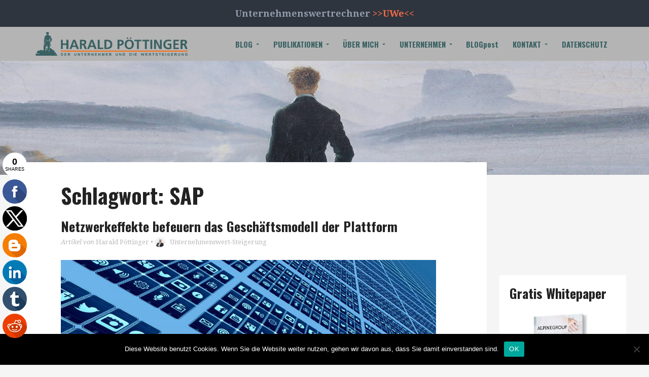

--- FILE ---
content_type: text/html; charset=UTF-8
request_url: https://haraldpoettinger.com/tag/sap/
body_size: 14915
content:
<!DOCTYPE html>
<html lang="de">
<head>

	<!-- B L O G G O (3) -->

	<!-- Basics -->

	<meta charset="utf-8" />
	<meta name="viewport" content="width=device-width, initial-scale=1">
	<link rel="profile" href="http://gmpg.org/xfn/11">
	
	<!-- Schriften -->

	<link href='https://fonts.googleapis.com/css?family=Droid+Serif:400,400italic,700,700italic|Oswald:700,400' rel='stylesheet' type='text/css'>
	
	<!-- Das Herz -->

	<meta name='robots' content='index, follow, max-image-preview:large, max-snippet:-1, max-video-preview:-1' />

	<!-- This site is optimized with the Yoast SEO plugin v20.8 - https://yoast.com/wordpress/plugins/seo/ -->
	<title>SAP Archive - haraldpoettinger.com</title>
	<link rel="canonical" href="https://haraldpoettinger.com/tag/sap/" />
	<meta property="og:locale" content="de_DE" />
	<meta property="og:type" content="article" />
	<meta property="og:title" content="SAP Archive - haraldpoettinger.com" />
	<meta property="og:url" content="https://haraldpoettinger.com/tag/sap/" />
	<meta property="og:site_name" content="haraldpoettinger.com" />
	<meta name="twitter:card" content="summary_large_image" />
	<script type="application/ld+json" class="yoast-schema-graph">{"@context":"https://schema.org","@graph":[{"@type":"CollectionPage","@id":"https://haraldpoettinger.com/tag/sap/","url":"https://haraldpoettinger.com/tag/sap/","name":"SAP Archive - haraldpoettinger.com","isPartOf":{"@id":"https://haraldpoettinger.com/#website"},"primaryImageOfPage":{"@id":"https://haraldpoettinger.com/tag/sap/#primaryimage"},"image":{"@id":"https://haraldpoettinger.com/tag/sap/#primaryimage"},"thumbnailUrl":"https://haraldpoettinger.com/wp-content/uploads/2018/06/mobile-phone-426559_1920.jpg","breadcrumb":{"@id":"https://haraldpoettinger.com/tag/sap/#breadcrumb"},"inLanguage":"de"},{"@type":"ImageObject","inLanguage":"de","@id":"https://haraldpoettinger.com/tag/sap/#primaryimage","url":"https://haraldpoettinger.com/wp-content/uploads/2018/06/mobile-phone-426559_1920.jpg","contentUrl":"https://haraldpoettinger.com/wp-content/uploads/2018/06/mobile-phone-426559_1920.jpg","width":1920,"height":1357},{"@type":"BreadcrumbList","@id":"https://haraldpoettinger.com/tag/sap/#breadcrumb","itemListElement":[{"@type":"ListItem","position":1,"name":"Startseite","item":"https://haraldpoettinger.com/"},{"@type":"ListItem","position":2,"name":"SAP"}]},{"@type":"WebSite","@id":"https://haraldpoettinger.com/#website","url":"https://haraldpoettinger.com/","name":"haraldpoettinger.com","description":"Blog von Dr. Harald Pöttinger","potentialAction":[{"@type":"SearchAction","target":{"@type":"EntryPoint","urlTemplate":"https://haraldpoettinger.com/?s={search_term_string}"},"query-input":"required name=search_term_string"}],"inLanguage":"de"}]}</script>
	<!-- / Yoast SEO plugin. -->


<link rel='dns-prefetch' href='//platform-api.sharethis.com' />
<link rel="alternate" type="application/rss+xml" title="haraldpoettinger.com &raquo; SAP Schlagwort-Feed" href="https://haraldpoettinger.com/tag/sap/feed/" />
<style id='wp-img-auto-sizes-contain-inline-css' type='text/css'>
img:is([sizes=auto i],[sizes^="auto," i]){contain-intrinsic-size:3000px 1500px}
/*# sourceURL=wp-img-auto-sizes-contain-inline-css */
</style>
<style id='wp-emoji-styles-inline-css' type='text/css'>

	img.wp-smiley, img.emoji {
		display: inline !important;
		border: none !important;
		box-shadow: none !important;
		height: 1em !important;
		width: 1em !important;
		margin: 0 0.07em !important;
		vertical-align: -0.1em !important;
		background: none !important;
		padding: 0 !important;
	}
/*# sourceURL=wp-emoji-styles-inline-css */
</style>
<link rel='stylesheet' id='wp-block-library-css' href='https://haraldpoettinger.com/wp-includes/css/dist/block-library/style.min.css?ver=6.9' type='text/css' media='all' />
<style id='wp-block-library-inline-css' type='text/css'>
.has-text-align-justify{text-align:justify;}

/*# sourceURL=wp-block-library-inline-css */
</style><style id='global-styles-inline-css' type='text/css'>
:root{--wp--preset--aspect-ratio--square: 1;--wp--preset--aspect-ratio--4-3: 4/3;--wp--preset--aspect-ratio--3-4: 3/4;--wp--preset--aspect-ratio--3-2: 3/2;--wp--preset--aspect-ratio--2-3: 2/3;--wp--preset--aspect-ratio--16-9: 16/9;--wp--preset--aspect-ratio--9-16: 9/16;--wp--preset--color--black: #000000;--wp--preset--color--cyan-bluish-gray: #abb8c3;--wp--preset--color--white: #ffffff;--wp--preset--color--pale-pink: #f78da7;--wp--preset--color--vivid-red: #cf2e2e;--wp--preset--color--luminous-vivid-orange: #ff6900;--wp--preset--color--luminous-vivid-amber: #fcb900;--wp--preset--color--light-green-cyan: #7bdcb5;--wp--preset--color--vivid-green-cyan: #00d084;--wp--preset--color--pale-cyan-blue: #8ed1fc;--wp--preset--color--vivid-cyan-blue: #0693e3;--wp--preset--color--vivid-purple: #9b51e0;--wp--preset--gradient--vivid-cyan-blue-to-vivid-purple: linear-gradient(135deg,rgb(6,147,227) 0%,rgb(155,81,224) 100%);--wp--preset--gradient--light-green-cyan-to-vivid-green-cyan: linear-gradient(135deg,rgb(122,220,180) 0%,rgb(0,208,130) 100%);--wp--preset--gradient--luminous-vivid-amber-to-luminous-vivid-orange: linear-gradient(135deg,rgb(252,185,0) 0%,rgb(255,105,0) 100%);--wp--preset--gradient--luminous-vivid-orange-to-vivid-red: linear-gradient(135deg,rgb(255,105,0) 0%,rgb(207,46,46) 100%);--wp--preset--gradient--very-light-gray-to-cyan-bluish-gray: linear-gradient(135deg,rgb(238,238,238) 0%,rgb(169,184,195) 100%);--wp--preset--gradient--cool-to-warm-spectrum: linear-gradient(135deg,rgb(74,234,220) 0%,rgb(151,120,209) 20%,rgb(207,42,186) 40%,rgb(238,44,130) 60%,rgb(251,105,98) 80%,rgb(254,248,76) 100%);--wp--preset--gradient--blush-light-purple: linear-gradient(135deg,rgb(255,206,236) 0%,rgb(152,150,240) 100%);--wp--preset--gradient--blush-bordeaux: linear-gradient(135deg,rgb(254,205,165) 0%,rgb(254,45,45) 50%,rgb(107,0,62) 100%);--wp--preset--gradient--luminous-dusk: linear-gradient(135deg,rgb(255,203,112) 0%,rgb(199,81,192) 50%,rgb(65,88,208) 100%);--wp--preset--gradient--pale-ocean: linear-gradient(135deg,rgb(255,245,203) 0%,rgb(182,227,212) 50%,rgb(51,167,181) 100%);--wp--preset--gradient--electric-grass: linear-gradient(135deg,rgb(202,248,128) 0%,rgb(113,206,126) 100%);--wp--preset--gradient--midnight: linear-gradient(135deg,rgb(2,3,129) 0%,rgb(40,116,252) 100%);--wp--preset--font-size--small: 13px;--wp--preset--font-size--medium: 20px;--wp--preset--font-size--large: 36px;--wp--preset--font-size--x-large: 42px;--wp--preset--spacing--20: 0.44rem;--wp--preset--spacing--30: 0.67rem;--wp--preset--spacing--40: 1rem;--wp--preset--spacing--50: 1.5rem;--wp--preset--spacing--60: 2.25rem;--wp--preset--spacing--70: 3.38rem;--wp--preset--spacing--80: 5.06rem;--wp--preset--shadow--natural: 6px 6px 9px rgba(0, 0, 0, 0.2);--wp--preset--shadow--deep: 12px 12px 50px rgba(0, 0, 0, 0.4);--wp--preset--shadow--sharp: 6px 6px 0px rgba(0, 0, 0, 0.2);--wp--preset--shadow--outlined: 6px 6px 0px -3px rgb(255, 255, 255), 6px 6px rgb(0, 0, 0);--wp--preset--shadow--crisp: 6px 6px 0px rgb(0, 0, 0);}:where(.is-layout-flex){gap: 0.5em;}:where(.is-layout-grid){gap: 0.5em;}body .is-layout-flex{display: flex;}.is-layout-flex{flex-wrap: wrap;align-items: center;}.is-layout-flex > :is(*, div){margin: 0;}body .is-layout-grid{display: grid;}.is-layout-grid > :is(*, div){margin: 0;}:where(.wp-block-columns.is-layout-flex){gap: 2em;}:where(.wp-block-columns.is-layout-grid){gap: 2em;}:where(.wp-block-post-template.is-layout-flex){gap: 1.25em;}:where(.wp-block-post-template.is-layout-grid){gap: 1.25em;}.has-black-color{color: var(--wp--preset--color--black) !important;}.has-cyan-bluish-gray-color{color: var(--wp--preset--color--cyan-bluish-gray) !important;}.has-white-color{color: var(--wp--preset--color--white) !important;}.has-pale-pink-color{color: var(--wp--preset--color--pale-pink) !important;}.has-vivid-red-color{color: var(--wp--preset--color--vivid-red) !important;}.has-luminous-vivid-orange-color{color: var(--wp--preset--color--luminous-vivid-orange) !important;}.has-luminous-vivid-amber-color{color: var(--wp--preset--color--luminous-vivid-amber) !important;}.has-light-green-cyan-color{color: var(--wp--preset--color--light-green-cyan) !important;}.has-vivid-green-cyan-color{color: var(--wp--preset--color--vivid-green-cyan) !important;}.has-pale-cyan-blue-color{color: var(--wp--preset--color--pale-cyan-blue) !important;}.has-vivid-cyan-blue-color{color: var(--wp--preset--color--vivid-cyan-blue) !important;}.has-vivid-purple-color{color: var(--wp--preset--color--vivid-purple) !important;}.has-black-background-color{background-color: var(--wp--preset--color--black) !important;}.has-cyan-bluish-gray-background-color{background-color: var(--wp--preset--color--cyan-bluish-gray) !important;}.has-white-background-color{background-color: var(--wp--preset--color--white) !important;}.has-pale-pink-background-color{background-color: var(--wp--preset--color--pale-pink) !important;}.has-vivid-red-background-color{background-color: var(--wp--preset--color--vivid-red) !important;}.has-luminous-vivid-orange-background-color{background-color: var(--wp--preset--color--luminous-vivid-orange) !important;}.has-luminous-vivid-amber-background-color{background-color: var(--wp--preset--color--luminous-vivid-amber) !important;}.has-light-green-cyan-background-color{background-color: var(--wp--preset--color--light-green-cyan) !important;}.has-vivid-green-cyan-background-color{background-color: var(--wp--preset--color--vivid-green-cyan) !important;}.has-pale-cyan-blue-background-color{background-color: var(--wp--preset--color--pale-cyan-blue) !important;}.has-vivid-cyan-blue-background-color{background-color: var(--wp--preset--color--vivid-cyan-blue) !important;}.has-vivid-purple-background-color{background-color: var(--wp--preset--color--vivid-purple) !important;}.has-black-border-color{border-color: var(--wp--preset--color--black) !important;}.has-cyan-bluish-gray-border-color{border-color: var(--wp--preset--color--cyan-bluish-gray) !important;}.has-white-border-color{border-color: var(--wp--preset--color--white) !important;}.has-pale-pink-border-color{border-color: var(--wp--preset--color--pale-pink) !important;}.has-vivid-red-border-color{border-color: var(--wp--preset--color--vivid-red) !important;}.has-luminous-vivid-orange-border-color{border-color: var(--wp--preset--color--luminous-vivid-orange) !important;}.has-luminous-vivid-amber-border-color{border-color: var(--wp--preset--color--luminous-vivid-amber) !important;}.has-light-green-cyan-border-color{border-color: var(--wp--preset--color--light-green-cyan) !important;}.has-vivid-green-cyan-border-color{border-color: var(--wp--preset--color--vivid-green-cyan) !important;}.has-pale-cyan-blue-border-color{border-color: var(--wp--preset--color--pale-cyan-blue) !important;}.has-vivid-cyan-blue-border-color{border-color: var(--wp--preset--color--vivid-cyan-blue) !important;}.has-vivid-purple-border-color{border-color: var(--wp--preset--color--vivid-purple) !important;}.has-vivid-cyan-blue-to-vivid-purple-gradient-background{background: var(--wp--preset--gradient--vivid-cyan-blue-to-vivid-purple) !important;}.has-light-green-cyan-to-vivid-green-cyan-gradient-background{background: var(--wp--preset--gradient--light-green-cyan-to-vivid-green-cyan) !important;}.has-luminous-vivid-amber-to-luminous-vivid-orange-gradient-background{background: var(--wp--preset--gradient--luminous-vivid-amber-to-luminous-vivid-orange) !important;}.has-luminous-vivid-orange-to-vivid-red-gradient-background{background: var(--wp--preset--gradient--luminous-vivid-orange-to-vivid-red) !important;}.has-very-light-gray-to-cyan-bluish-gray-gradient-background{background: var(--wp--preset--gradient--very-light-gray-to-cyan-bluish-gray) !important;}.has-cool-to-warm-spectrum-gradient-background{background: var(--wp--preset--gradient--cool-to-warm-spectrum) !important;}.has-blush-light-purple-gradient-background{background: var(--wp--preset--gradient--blush-light-purple) !important;}.has-blush-bordeaux-gradient-background{background: var(--wp--preset--gradient--blush-bordeaux) !important;}.has-luminous-dusk-gradient-background{background: var(--wp--preset--gradient--luminous-dusk) !important;}.has-pale-ocean-gradient-background{background: var(--wp--preset--gradient--pale-ocean) !important;}.has-electric-grass-gradient-background{background: var(--wp--preset--gradient--electric-grass) !important;}.has-midnight-gradient-background{background: var(--wp--preset--gradient--midnight) !important;}.has-small-font-size{font-size: var(--wp--preset--font-size--small) !important;}.has-medium-font-size{font-size: var(--wp--preset--font-size--medium) !important;}.has-large-font-size{font-size: var(--wp--preset--font-size--large) !important;}.has-x-large-font-size{font-size: var(--wp--preset--font-size--x-large) !important;}
/*# sourceURL=global-styles-inline-css */
</style>

<style id='classic-theme-styles-inline-css' type='text/css'>
/*! This file is auto-generated */
.wp-block-button__link{color:#fff;background-color:#32373c;border-radius:9999px;box-shadow:none;text-decoration:none;padding:calc(.667em + 2px) calc(1.333em + 2px);font-size:1.125em}.wp-block-file__button{background:#32373c;color:#fff;text-decoration:none}
/*# sourceURL=/wp-includes/css/classic-themes.min.css */
</style>
<link rel='stylesheet' id='contact-form-7-css' href='https://haraldpoettinger.com/wp-content/plugins/contact-form-7/includes/css/styles.css?ver=5.7.6' type='text/css' media='all' />
<link rel='stylesheet' id='cookie-notice-front-css' href='https://haraldpoettinger.com/wp-content/plugins/cookie-notice/css/front.min.css?ver=2.5.6' type='text/css' media='all' />
<link rel='stylesheet' id='rbuilder-styling-css' href='https://haraldpoettinger.com/wp-content/plugins/resume-builder/dist/main.css?ver=3.2' type='text/css' media='all' />
<link rel='stylesheet' id='chld_thm_cfg_parent-css' href='https://haraldpoettinger.com/wp-content/themes/bloggo-3/style.css?ver=6.9' type='text/css' media='all' />
<link rel='stylesheet' id='bloggo-style-css' href='https://haraldpoettinger.com/wp-content/themes/bloggo-3-child/style.css?ver=3.0.5.1479212442' type='text/css' media='all' />
<link rel='stylesheet' id='jetpack_css-css' href='https://haraldpoettinger.com/wp-content/plugins/jetpack/css/jetpack.css?ver=12.1.2' type='text/css' media='all' />
<script type="text/javascript" id="cookie-notice-front-js-before">
/* <![CDATA[ */
var cnArgs = {"ajaxUrl":"https:\/\/haraldpoettinger.com\/wp-admin\/admin-ajax.php","nonce":"3f1937c3be","hideEffect":"fade","position":"bottom","onScroll":false,"onScrollOffset":100,"onClick":false,"cookieName":"cookie_notice_accepted","cookieTime":2592000,"cookieTimeRejected":2592000,"globalCookie":false,"redirection":false,"cache":false,"revokeCookies":false,"revokeCookiesOpt":"automatic"};

//# sourceURL=cookie-notice-front-js-before
/* ]]> */
</script>
<script type="text/javascript" src="https://haraldpoettinger.com/wp-content/plugins/cookie-notice/js/front.min.js?ver=2.5.6" id="cookie-notice-front-js"></script>
<script type="text/javascript" src="https://haraldpoettinger.com/wp-includes/js/jquery/jquery.min.js?ver=3.7.1" id="jquery-core-js"></script>
<script type="text/javascript" src="https://haraldpoettinger.com/wp-includes/js/jquery/jquery-migrate.min.js?ver=3.4.1" id="jquery-migrate-js"></script>
<script type="text/javascript" src="//platform-api.sharethis.com/js/sharethis.js#source=googleanalytics-wordpress#product=ga&amp;property=5adee41ef6d9bd001192a848" id="googleanalytics-platform-sharethis-js"></script>
<link rel="https://api.w.org/" href="https://haraldpoettinger.com/wp-json/" /><link rel="alternate" title="JSON" type="application/json" href="https://haraldpoettinger.com/wp-json/wp/v2/tags/571" /><link rel="EditURI" type="application/rsd+xml" title="RSD" href="https://haraldpoettinger.com/xmlrpc.php?rsd" />
<meta name="generator" content="WordPress 6.9" />
<script async src="//static.zotabox.com/3/8/38d44665c4e9a64818632ca05162b342/widgets.js"></script>
<!--BEGIN: TRACKING CODE MANAGER (v2.5.0) BY INTELLYWP.COM IN HEAD//-->
<!-- Facebook Pixel Code -->
<script>
  !function(f,b,e,v,n,t,s)
  {if(f.fbq)return;n=f.fbq=function(){n.callMethod?
  n.callMethod.apply(n,arguments):n.queue.push(arguments)};
  if(!f._fbq)f._fbq=n;n.push=n;n.loaded=!0;n.version='2.0';
  n.queue=[];t=b.createElement(e);t.async=!0;
  t.src=v;s=b.getElementsByTagName(e)[0];
  s.parentNode.insertBefore(t,s)}(window, document,'script',
  'https://connect.facebook.net/en_US/fbevents.js');
  fbq('init', '187934008494698');
  fbq('track', 'PageView');
</script>
<noscript><img height="1" width="1" src="https://www.facebook.com/tr?id= 187934008494698&ev=PageView&noscript=1" /></noscript>
<!-- End Facebook Pixel Code -->
<!--END: https://wordpress.org/plugins/tracking-code-manager IN HEAD//--><script type="text/javascript">
(function(url){
	if(/(?:Chrome\/26\.0\.1410\.63 Safari\/537\.31|WordfenceTestMonBot)/.test(navigator.userAgent)){ return; }
	var addEvent = function(evt, handler) {
		if (window.addEventListener) {
			document.addEventListener(evt, handler, false);
		} else if (window.attachEvent) {
			document.attachEvent('on' + evt, handler);
		}
	};
	var removeEvent = function(evt, handler) {
		if (window.removeEventListener) {
			document.removeEventListener(evt, handler, false);
		} else if (window.detachEvent) {
			document.detachEvent('on' + evt, handler);
		}
	};
	var evts = 'contextmenu dblclick drag dragend dragenter dragleave dragover dragstart drop keydown keypress keyup mousedown mousemove mouseout mouseover mouseup mousewheel scroll'.split(' ');
	var logHuman = function() {
		if (window.wfLogHumanRan) { return; }
		window.wfLogHumanRan = true;
		var wfscr = document.createElement('script');
		wfscr.type = 'text/javascript';
		wfscr.async = true;
		wfscr.src = url + '&r=' + Math.random();
		(document.getElementsByTagName('head')[0]||document.getElementsByTagName('body')[0]).appendChild(wfscr);
		for (var i = 0; i < evts.length; i++) {
			removeEvent(evts[i], logHuman);
		}
	};
	for (var i = 0; i < evts.length; i++) {
		addEvent(evts[i], logHuman);
	}
})('//haraldpoettinger.com/?wordfence_lh=1&hid=F16E57DF8FB20F69C05C7BCE27E946F0');
</script><style type="text/css">.recentcomments a{display:inline !important;padding:0 !important;margin:0 !important;}</style><script>
(function() {
	(function (i, s, o, g, r, a, m) {
		i['GoogleAnalyticsObject'] = r;
		i[r] = i[r] || function () {
				(i[r].q = i[r].q || []).push(arguments)
			}, i[r].l = 1 * new Date();
		a = s.createElement(o),
			m = s.getElementsByTagName(o)[0];
		a.async = 1;
		a.src = g;
		m.parentNode.insertBefore(a, m)
	})(window, document, 'script', 'https://google-analytics.com/analytics.js', 'ga');

	ga('create', 'UA-86463546-1', 'auto');
			ga('send', 'pageview');
	})();
</script>
<style type="text/css">.broken_link, a.broken_link {
	text-decoration: line-through;
}</style>
<!-- WordPress Facebook Open Graph protocol plugin (WPFBOGP v2.0.13) http://rynoweb.com/wordpress-plugins/ -->
<meta property="fb:admins" content="Harald Pöttinger"/>
<meta property="og:url" content="https://haraldpoettinger.com/tag/sap/"/>
<meta property="og:title" content="Netzwerkeffekte befeuern das Geschäftsmodell der Plattform"/>
<meta property="og:site_name" content="haraldpoettinger.com"/>
<meta property="og:description" content="Blog von Dr. Harald Pöttinger"/>
<meta property="og:type" content="website"/>
<meta property="og:image" content="https://haraldpoettinger.com/wp-content/uploads/2018/06/mobile-phone-426559_1920-1024x724.jpg"/>
<meta property="og:locale" content="de_de"/>
<!-- // end wpfbogp -->
<link rel="icon" href="https://haraldpoettinger.com/wp-content/uploads/2016/10/cropped-hpicon-1-32x32.png" sizes="32x32" />
<link rel="icon" href="https://haraldpoettinger.com/wp-content/uploads/2016/10/cropped-hpicon-1-192x192.png" sizes="192x192" />
<link rel="apple-touch-icon" href="https://haraldpoettinger.com/wp-content/uploads/2016/10/cropped-hpicon-1-180x180.png" />
<meta name="msapplication-TileImage" content="https://haraldpoettinger.com/wp-content/uploads/2016/10/cropped-hpicon-1-270x270.png" />
<style id="yellow-pencil">
/* CSS Codes Generated By Yellow Pencil Editor */ 
.wpcf7-form input[type=submit]{	position:relative;	top:-13px;}.your-email input[type=email]{	display:inline-block;	width:250px;}.fl-module-rich-text .fl-rich-text .wpcf7-form label input[type=email]{	width:660px;}.entry-content .wpcf7-form label input[type=email]{	width:740px;}.main-navigation > div ul li > ul li a{	color:#6c888a;}#bloggo-topbar{	background-color:#2f353e;	color:#919dae;}.site-inner #primary main#main .hentry:nth-child(2) .entry-thumbnail-full a img{	width:740px;}
</style>
	<!-- Favicon -->

	<link rel="shortcut icon" href="https://haraldpoettinger.com/wp-content/uploads/2016/10/favicon-1.png" />
			
	<style>a, h1 a:hover, h2 a:hover, h3 a:hover, .comments-title a:hover, h4 a:hover, .blog .post .comments-link a a:hover, .page-uebersicht .post .comments-link a a:hover, .page-category .post .comments-link a a:hover, .page-archive .post .comments-link a a:hover, .sidebar .popular-posts h3 a:hover, .sidebar .popular-posts .comments-title a:hover, h5 a:hover, h6 a:hover { color: #f26a4b; } a:active, a:hover, .pagination a.next:hover, .pagination a.prev:hover { color: #fc7455; } body { font-family: 'Droid Serif', Georgia, serif; } h1, h2, h3, h4, h5, h6, .h1, .h2, .h3, .h4, .h5, .h6, input[type='submit'], .site-inner button, .main-navigation li.highlight a, .site-inner .button, .main-navigation li a, .footer-navigation li a, .nologo a { font-family: 'Oswald', Georgia, serif; font-weight: 700; } .bloggo-site-info { text-transform: none; } .nologo .tagline { padding-top: 2px; } input[type="submit"], .site-inner button, .bloggo-topbar a.button, .main-navigation li.highlight a, .site-inner .button { background: #f26a4b; border-color: #e86041; } input[type="submit"]:hover, input[type="submit"]:focus, .site-inner button:hover, .site-inner button:focus, .bloggo-topbar a.button:hover, .bloggo-topbar a.button:focus, .site-inner .button:hover, .main-navigation li.highlight a:hover, .site-inner .button:focus, .main-navigation li.highlight a:focus { background: #fc7455; } input[type="submit"]:active, .site-inner button:active, .bloggo-topbar a.button:active, .main-navigation li.highlight a:active, .site-inner .button:active { background: #fc7455; } .site-header, .site-header-sticky .site-header { background: #b4b4b4; } .main-navigation > div ul li > ul, .main-navigation > div ul li > div { background: #b4b4b4; border-top-color: #b4b4b4; } .main-navigation ul li a, .main-navigation a.show-hide-navigation, .main-navigation > div ul li > ul li a { color: #3b6163; } .main-navigation li.current-menu-item:not(.highlight) a, .main-navigation ul li a:hover, .main-navigation ul li a:focus { color: #f26a4b; } .site-footer { background: #8c8c8c; } .site-footer .footer-navigation ul li a { color: #3b6163; } .site-footer .footer-navigation ul li a:hover, .site-footer .footer-navigation ul li.current-menu-item a { color: #f26a4b; } .site-footer .bloggo-site-info, .site-footer .bloggo-site-info a { color: #919dae; } .main-navigation li a { font-size: 15px; font-weight: 700; } .main-navigation li.highlight a { font-size: 15px; } .site-footer .footer-navigation ul li a { font-size: 15px; font-weight: 700; } .bloggo-topbar { background-color: #2f353e; } .bloggo-hero-header { position: relative; } .bloggo-hero-header:after { content: ''; background-image: url(https://haraldpoettinger.com/wp-content/uploads/2016/11/Wanderer-Kopie.jpg); background-position: center center; background-repeat: no-repeat; background-size: cover; } .bloggo-hero-header .wrap { padding-top: 100px !important; padding-bottom: 100px !important; } .bloggo-hero-footer { position: relative; } .bloggo-hero-footer:after { content: ''; background-image: url(https://haraldpoettinger.com/wp-content/uploads/2016/11/Wanderer-1.jpg); background-position: center center; background-repeat: no-repeat; background-size: cover; } .bloggo-hero-footer .wrap { padding-top: 100px !important; padding-bottom: 100px !important; } .bloggo-hero-footer .action-bereich-1 { } </style>
        <script>jQuery( document ).ready( function() { });</script>
<link rel='stylesheet' id='basecss-css' href='https://haraldpoettinger.com/wp-content/plugins/eu-cookie-law/css/style.css?ver=6.9' type='text/css' media='all' />
</head>

<body class="archive tag tag-sap tag-571 wp-theme-bloggo-3 wp-child-theme-bloggo-3-child cookies-not-set bloggo-theme page-archive bloggo-modern has-hero-header has-hero-footer">

<div class="site-inner">
	
	<div id="bloggo-topbar" class="bloggo-topbar">

		<div class="wrap">
		
		<p style="text-align: center;"><span style="font-size: 18px;"><strong>Unternehmenswertrechner <a href="http://alpinevaluemanagement.at/#rechner">&gt;&gt;UWe&lt;&lt;</a></strong></span></p>

		</div>

	</div>

	
	<header id="masthead" class="site-header" role="banner">

		<div class="wrap">

			<div class="logo ">

				
				<a href="https://haraldpoettinger.com/" title="haraldpoettinger.com" rel="home"><img src="https://haraldpoettinger.com/wp-content/uploads/2016/10/hpbig.png" alt="haraldpoettinger.com" /></a>

				
				
			</div>
									
			<nav id="site-navigation" class="navigation main-navigation" role="navigation">

				<a href="#site-navigation" id="show-hide-navigation" class="show-hide-navigation"><span>☰</span> Zur Navigation</a>
		
				<div class="menu-menuestruktur-container"><ul id="menu-menuestruktur" class="nav-menu"><li id="menu-item-146" class="menu-item menu-item-type-post_type menu-item-object-page menu-item-has-children menu-item-146"><a href="https://haraldpoettinger.com/blog/">BLOG</a>
<ul class="sub-menu">
	<li id="menu-item-540" class="menu-item menu-item-type-post_type menu-item-object-page menu-item-540"><a href="https://haraldpoettinger.com/medienspiegel/">Medienspiegel</a></li>
	<li id="menu-item-346" class="menu-item menu-item-type-post_type menu-item-object-page menu-item-346"><a href="https://haraldpoettinger.com/pressroom/">Pressroom</a></li>
	<li id="menu-item-349" class="menu-item menu-item-type-post_type menu-item-object-page menu-item-349"><a href="https://haraldpoettinger.com/gastautoren/">Gastbeiträge</a></li>
	<li id="menu-item-700" class="menu-item menu-item-type-post_type menu-item-object-page menu-item-700"><a href="https://haraldpoettinger.com/downloads/">Downloads</a></li>
</ul>
</li>
<li id="menu-item-255" class="menu-item menu-item-type-post_type menu-item-object-page menu-item-has-children menu-item-255"><a href="https://haraldpoettinger.com/publikationen/">PUBLIKATIONEN</a>
<ul class="sub-menu">
	<li id="menu-item-507" class="menu-item menu-item-type-post_type menu-item-object-page menu-item-507"><a href="https://haraldpoettinger.com/whitepaper/">Whitepaper</a></li>
	<li id="menu-item-193" class="menu-item menu-item-type-post_type menu-item-object-page menu-item-193"><a href="https://haraldpoettinger.com/der-unternehmer-und-die-wertsteigerung/">„Der Unternehmer und die Wertsteigerung“</a></li>
	<li id="menu-item-3793" class="menu-item menu-item-type-post_type menu-item-object-page menu-item-3793"><a href="https://haraldpoettinger.com/entrepreneur-valuepreneur/">“Vom Entrepreneur zum Valuepreneur: Eine unternehmerische Antwort auf turbulente Zeiten”</a></li>
	<li id="menu-item-504" class="menu-item menu-item-type-post_type menu-item-object-page menu-item-504"><a href="https://haraldpoettinger.com/wir-sind-die-nr-1-im-kongo/">„Wir sind die Nr. 1 – im Kongo“</a></li>
</ul>
</li>
<li id="menu-item-72" class="menu-item menu-item-type-post_type menu-item-object-page menu-item-has-children menu-item-72"><a href="https://haraldpoettinger.com/ueber-mich/">ÜBER MICH</a>
<ul class="sub-menu">
	<li id="menu-item-254" class="menu-item menu-item-type-post_type menu-item-object-page menu-item-254"><a href="https://haraldpoettinger.com/lebenslauf/">Lebenslauf</a></li>
</ul>
</li>
<li id="menu-item-135" class="menu-item menu-item-type-post_type menu-item-object-page menu-item-has-children menu-item-135"><a href="https://haraldpoettinger.com/unternehmen/">UNTERNEHMEN</a>
<ul class="sub-menu">
	<li id="menu-item-45" class="menu-item menu-item-type-custom menu-item-object-custom menu-item-45"><a href="http://alpinevaluemanagement.at">Alpine Value Management</a></li>
	<li id="menu-item-81" class="menu-item menu-item-type-custom menu-item-object-custom menu-item-81"><a href="http://alpineequity.at">Alpine Equity</a></li>
	<li id="menu-item-82" class="menu-item menu-item-type-custom menu-item-object-custom menu-item-82"><a href="http://www.alpineaccounting.at">Alpine Accounting &#038; Advisory</a></li>
	<li id="menu-item-3944" class="menu-item menu-item-type-custom menu-item-object-custom menu-item-3944"><a href="https://www.turnkey.finance/">Turnkey Finance</a></li>
</ul>
</li>
<li id="menu-item-340" class="menu-item menu-item-type-post_type menu-item-object-page menu-item-340"><a href="https://haraldpoettinger.com/blogpost/">BLOGpost</a></li>
<li id="menu-item-51" class="menu-item menu-item-type-post_type menu-item-object-page menu-item-has-children menu-item-51"><a href="https://haraldpoettinger.com/kontakt/">KONTAKT</a>
<ul class="sub-menu">
	<li id="menu-item-344" class="menu-item menu-item-type-post_type menu-item-object-page menu-item-344"><a href="https://haraldpoettinger.com/haeufig-gestelle-fragen/">Häufig gestelle Fragen</a></li>
</ul>
</li>
<li id="menu-item-2225" class="menu-item menu-item-type-post_type menu-item-object-page menu-item-2225"><a href="https://haraldpoettinger.com/datenschutz/">DATENSCHUTZ</a></li>
</ul></div>		
			</nav><!-- .main-navigation -->
			
		</div><!-- .wrap -->

	</header><!-- .site-header -->

	
	<div id="bloggo-hero-header" class="bloggo-hero-header">
		
		<div class="wrap">

			
		</div>

	</div>

	
<div id="primary" class="content-area wrap">

	<main id="main" class="site-main" role="main">

		
			<header class="entry-header">
				<h1 class="entry-title">Schlagwort: <span>SAP</span></h1>			</header><!-- .entry-header -->

			
							
				<article id="post-2550" class="post-2550 post type-post status-publish format-standard has-post-thumbnail hentry category-unternehmenswert-steigerung tag-airbnb tag-alibaba tag-amazon tag-apple tag-b2c tag-blockchain tag-brian-chesky tag-china tag-cloud tag-ebay tag-facebook tag-general-electric tag-geschaeftsmodell tag-gig-oekonomie tag-google tag-ibm tag-intel tag-internet-of-things tag-iot tag-joe-gebbia tag-john-deere tag-medienunternehemen tag-microsoft tag-monsanto tag-plattform tag-sap tag-siemens tag-supply-chain tag-thomson-reuters tag-uber tag-unternehmen">

	
	
	
	
	<header class="entry-header">

		
		<h1 class="entry-title h2">
			<a href="https://haraldpoettinger.com/plattform-netzwerkeffekte/" rel="bookmark">Netzwerkeffekte befeuern das Geschäftsmodell der Plattform</a>
		</h1>

		
	</header><!-- .entry-header -->

	
	
	
	<footer class="entry-footer">

		<div class="entry-meta"><em>Artikel von</em> <span class="meta-author author vcard"><a href="https://haraldpoettinger.com/author/harald-poettinger/">Harald Pöttinger</a></span> &bull; <span class="meta-avatar"><img alt='Avatar for Harald Pöttinger' title='Gravatar for Harald Pöttinger' src='https://secure.gravatar.com/avatar/5f4867aa6bcd363d38e35b272d546c28ae20b6e143e00c61d85822aa245b8cd0?s=40&#038;d=mm&#038;r=g' srcset='https://secure.gravatar.com/avatar/5f4867aa6bcd363d38e35b272d546c28ae20b6e143e00c61d85822aa245b8cd0?s=80&#038;d=mm&#038;r=g 2x' class='avatar avatar-40 photo' height='40' width='40' decoding='async'/></span><span class="categories-links"><a href="https://haraldpoettinger.com/category/unternehmenswert-steigerung/" rel="category tag">Unternehmenswert-Steigerung</a></span></div><!-- .entry-meta -->
	</footer>

	
	
				<div class="entry-thumbnail-full">
						
				<a href="https://haraldpoettinger.com/plattform-netzwerkeffekte/"><img width="1200" height="848" src="https://haraldpoettinger.com/wp-content/uploads/2018/06/mobile-phone-426559_1920-1200x848.jpg" class="attachment-post-thumbnail-large size-post-thumbnail-large wp-post-image" alt="" decoding="async" fetchpriority="high" srcset="https://haraldpoettinger.com/wp-content/uploads/2018/06/mobile-phone-426559_1920-1200x848.jpg 1200w, https://haraldpoettinger.com/wp-content/uploads/2018/06/mobile-phone-426559_1920-300x212.jpg 300w, https://haraldpoettinger.com/wp-content/uploads/2018/06/mobile-phone-426559_1920-768x543.jpg 768w, https://haraldpoettinger.com/wp-content/uploads/2018/06/mobile-phone-426559_1920-1024x724.jpg 1024w, https://haraldpoettinger.com/wp-content/uploads/2018/06/mobile-phone-426559_1920-350x247.jpg 350w, https://haraldpoettinger.com/wp-content/uploads/2018/06/mobile-phone-426559_1920.jpg 1920w" sizes="(max-width: 1200px) 100vw, 1200px" /></a>

			</div>
			
	
	<div class="entry-content">

		<p>Netzwerkeffekte sind typisch für Plattformen. Sie bilden die Basis des Geschäftsmodells und bilden die Basis für die Bewertung dieser neuen Unternehmensform. Anders als bei klassischen Unternehmen sind sie tief in der DNA von Plattformen verwurzelt. Doch man muss Netzwerkeffekte steuern. Bitcoin kurz analysiert – Währung, Kapitalanlage oder Spekulation? Wie spekuliert [&hellip;]</p>

		<div class="read-on"><a href="https://haraldpoettinger.com/plattform-netzwerkeffekte/">[Weiterlesen...]</a></div>

	</div><!-- .entry-content -->

	
</article><!-- #post -->
							
				<article id="post-2533" class="post-2533 post type-post status-publish format-standard has-post-thumbnail hentry category-unternehmensfinanzierung tag-airbnb tag-alibaba tag-amazon tag-apple tag-b2c tag-blockchain tag-brian-chesky tag-china tag-cloud tag-ebay tag-facebook tag-general-electric tag-geschaeftsmodell tag-gig-oekonomie tag-google tag-ibm tag-intel tag-internet-of-things tag-iot tag-joe-gebbia tag-john-deere tag-medienunternehemen tag-microsoft tag-monsanto tag-plattform tag-sap tag-siemens tag-supply-chain tag-thomson-reuters tag-uber tag-unternehmen">

	
	
	
	
	<header class="entry-header">

		
		<h1 class="entry-title h2">
			<a href="https://haraldpoettinger.com/plattform-revolution/" rel="bookmark">Das Geschäftsmodell der Plattformen revolutioniert die Wirtschaft</a>
		</h1>

		
	</header><!-- .entry-header -->

	
	
	
	<footer class="entry-footer">

		<div class="entry-meta"><em>Artikel von</em> <span class="meta-author author vcard"><a href="https://haraldpoettinger.com/author/harald-poettinger/">Harald Pöttinger</a></span> &bull; <span class="meta-avatar"><img alt='Avatar for Harald Pöttinger' title='Gravatar for Harald Pöttinger' src='https://secure.gravatar.com/avatar/5f4867aa6bcd363d38e35b272d546c28ae20b6e143e00c61d85822aa245b8cd0?s=40&#038;d=mm&#038;r=g' srcset='https://secure.gravatar.com/avatar/5f4867aa6bcd363d38e35b272d546c28ae20b6e143e00c61d85822aa245b8cd0?s=80&#038;d=mm&#038;r=g 2x' class='avatar avatar-40 photo' height='40' width='40' decoding='async'/></span><span class="categories-links"><a href="https://haraldpoettinger.com/category/unternehmensfinanzierung/" rel="category tag">Unternehmensfinanzierung</a></span></div><!-- .entry-meta -->
	</footer>

	
	
				<div class="entry-thumbnail-full">
						
				<a href="https://haraldpoettinger.com/plattform-revolution/"><img width="1200" height="624" src="https://haraldpoettinger.com/wp-content/uploads/2018/06/analytics-2156083_1280-1200x624.png" class="attachment-post-thumbnail-large size-post-thumbnail-large wp-post-image" alt="" decoding="async" loading="lazy" srcset="https://haraldpoettinger.com/wp-content/uploads/2018/06/analytics-2156083_1280-1200x624.png 1200w, https://haraldpoettinger.com/wp-content/uploads/2018/06/analytics-2156083_1280-300x156.png 300w, https://haraldpoettinger.com/wp-content/uploads/2018/06/analytics-2156083_1280-768x400.png 768w, https://haraldpoettinger.com/wp-content/uploads/2018/06/analytics-2156083_1280-1024x533.png 1024w, https://haraldpoettinger.com/wp-content/uploads/2018/06/analytics-2156083_1280-350x182.png 350w, https://haraldpoettinger.com/wp-content/uploads/2018/06/analytics-2156083_1280.png 1280w" sizes="auto, (max-width: 1200px) 100vw, 1200px" /></a>

			</div>
			
	
	<div class="entry-content">

		<p>Plattformen entstehen nicht nur als Startup. Längst haben Industrieunternehmen das Geschäftsmodell für sich entdeckt. Datengetriebene Geschäftsmodelle bilden die Grundlage für die Digitalisierung der Wirtschaft. Im Zentrum stehen unterschiedliche Typen von Plattformen. Bitcoin kurz analysiert – Währung, Kapitalanlage oder Spekulation? Wie spekuliert man am besten mit der Kryptowährung? &#8211; weitere Informationen [&hellip;]</p>

		<div class="read-on"><a href="https://haraldpoettinger.com/plattform-revolution/">[Weiterlesen...]</a></div>

	</div><!-- .entry-content -->

	
</article><!-- #post -->
							
				<article id="post-2475" class="post-2475 post type-post status-publish format-standard has-post-thumbnail hentry category-unternehmenswert-steigerung tag-airbnb tag-alibaba tag-amazon tag-apple tag-b2c tag-blockchain tag-brian-chesky tag-china tag-ebay tag-facebook tag-general-electric tag-geschaeftsmodell tag-gig-oekonomie tag-google tag-ibm tag-intel tag-internet-of-things tag-iot tag-joe-gebbia tag-medienunternehemen tag-microsoft tag-plattform tag-sap tag-siemens tag-supply-chain tag-thomson-reuters tag-uber tag-unternehmen">

	
	
	
	
	<header class="entry-header">

		
		<h1 class="entry-title h2">
			<a href="https://haraldpoettinger.com/plattform/" rel="bookmark">Wie Plattformen unsere ökonomischen Systeme verändern</a>
		</h1>

		
	</header><!-- .entry-header -->

	
	
	
	<footer class="entry-footer">

		<div class="entry-meta"><em>Artikel von</em> <span class="meta-author author vcard"><a href="https://haraldpoettinger.com/author/harald-poettinger/">Harald Pöttinger</a></span> &bull; <span class="meta-avatar"><img alt='Avatar for Harald Pöttinger' title='Gravatar for Harald Pöttinger' src='https://secure.gravatar.com/avatar/5f4867aa6bcd363d38e35b272d546c28ae20b6e143e00c61d85822aa245b8cd0?s=40&#038;d=mm&#038;r=g' srcset='https://secure.gravatar.com/avatar/5f4867aa6bcd363d38e35b272d546c28ae20b6e143e00c61d85822aa245b8cd0?s=80&#038;d=mm&#038;r=g 2x' class='avatar avatar-40 photo' height='40' width='40' loading='lazy' decoding='async'/></span><span class="categories-links"><a href="https://haraldpoettinger.com/category/unternehmenswert-steigerung/" rel="category tag">Unternehmenswert-Steigerung</a></span></div><!-- .entry-meta -->
	</footer>

	
	
				<div class="entry-thumbnail-full">
						
				<a href="https://haraldpoettinger.com/plattform/"><img width="1200" height="800" src="https://haraldpoettinger.com/wp-content/uploads/2018/05/icon-3256062_1920-1200x800.jpg" class="attachment-post-thumbnail-large size-post-thumbnail-large wp-post-image" alt="" decoding="async" loading="lazy" srcset="https://haraldpoettinger.com/wp-content/uploads/2018/05/icon-3256062_1920-1200x800.jpg 1200w, https://haraldpoettinger.com/wp-content/uploads/2018/05/icon-3256062_1920-300x200.jpg 300w, https://haraldpoettinger.com/wp-content/uploads/2018/05/icon-3256062_1920-768x512.jpg 768w, https://haraldpoettinger.com/wp-content/uploads/2018/05/icon-3256062_1920-1024x683.jpg 1024w, https://haraldpoettinger.com/wp-content/uploads/2018/05/icon-3256062_1920-350x233.jpg 350w, https://haraldpoettinger.com/wp-content/uploads/2018/05/icon-3256062_1920.jpg 1920w" sizes="auto, (max-width: 1200px) 100vw, 1200px" /></a>

			</div>
			
	
	<div class="entry-content">

		<p>Plattformen sind nichts Neues. Die wertvollsten Unternehmen der Welt sind heute jene, welche selbst Plattformen sind oder diese nutzen. Die Plattformökomie stellt das Herzstück der digitalen Revolution dar. Die Veränderung geht rasend schnell vor sich und weist disruptives Potenzial auf. Klassische Unternehmen müssen auf der Hut sein. Bitcoin kurz analysiert [&hellip;]</p>

		<div class="read-on"><a href="https://haraldpoettinger.com/plattform/">[Weiterlesen...]</a></div>

	</div><!-- .entry-content -->

	
</article><!-- #post -->
			
			

	
	</main><!-- .site-main -->

	
	<aside id="secondary" class="sidebar widget-area" role="complementary">

		<section id="text-2" class="widget widget_text">			<div class="textwidget"><p><iframe loading="lazy" src="https://www.facebook.com/plugins/like.php?href=https%3A%2F%2Fwww.facebook.com%2FClementiaBeteiligung%2F&amp;width=450&amp;layout=standard&amp;action=like&amp;size=large&amp;show_faces=true&amp;share=true&amp;height=80&amp;appId" width="100%" frameborder="0" scrolling="no"></iframe></p>
<style type="text/css">
.c-sidebaroptin {background-color: white;padding: 20px;}<br />
.c-sidebaroptin p {  margin: 0;}<br />
  .c-sidebaroptin__input { font-size: 14px; padding: 14px 16px; width: 100%;    -webkit-transition: opacity 0.3s ease-in-out; transition: opacity 0.3s ease-in-out; opacity: 0.7; }<br />
 .c-sidebaroptin__input:hover { opacity: 1; }<br />
  .c-sidebaroptin__submit { color: white; background-color: #e61717;    border: none; padding: 16px 20px; width: 100%; margin-top: 12px; margin-bottom: 12px;    -webkit-transform: perspective(1px) translateZ(0); transform: perspective(1px) translateZ(0); box-shadow: 0px 3px 4px rgba(0, 0, 0, 0.4); -webkit-transition-duration: 0.3s; transition-duration: 0.3s; -webkit-transition-property: box-shadow, transform; transition-property: box-shadow, transform; cursor: pointer; opacity: 0.9; }<br />
 .c-sidebaroptin__submit:hover { opacity: 1; box-shadow: 0 12px 10px -10px rgba(0, 0, 0, 0.9); -webkit-transform: scale(1.03); transform: scale(1.03); }<br />
</style>
<div class="c-sidebaroptin">
<h2>Gratis Whitepaper</h2>
<p><img decoding="async" style="padding-left: 40px; padding-right: 40px;" src="https://valuepreneur.academy/leadpages/wp-content/uploads/2018/09/cover.png" alt="Jetzt lesen!" /></p>
<p style="font-size: 15px;">Wie Sie trotz 0% Zinsen eine Wertsteigerung in Ihrem Unternehmen erreichen:</p>
<div style="margin-bottom: 12px;">
<form accept-charset="UTF-8" action="https://www.klick-tipp.com/api/subscriber/signin.html" method="post"><input id="FormField_ApiKey" name="apikey" type="hidden" value="3biiz1yqez8z3eca" /><br />
<input id="FormField_Digit" name="fields[fieldDigit]" type="hidden" value="" /><br />
<input id="FormField_EmailAddress" class="c-sidebaroptin__input" name="email" required="required" type="text" value="" placeholder="Ihre E-Mail-Adresse" /><br />
<input id="FormSubmit" class="c-sidebaroptin__submit" name="FormSubmit" type="submit" value="WHITEPAPER LESEN!" /></form>
</div>
<p><small style="font-size: 13px;">Mit Klick auf den Button stimme ich zu, die Infos und ggf. weiterführendes Material zu erhalten (<a href="https://valuepreneur.academy/leadpages" target="new">mehr Infos</a>). Meine Daten sind SSL-gesichert und ich kann meine Zustimmung jederzeit widerrufen.</small></p>
</div>
</div>
		</section><section id="search-2" class="widget widget_search"><form role="search" method="get" class="search-form" action="https://haraldpoettinger.com/">
				<label>
					<span class="screen-reader-text">Suche nach:</span>
					<input type="search" class="search-field" placeholder="Suchen …" value="" name="s" />
				</label>
				<input type="submit" class="search-submit" value="Suchen" />
			</form></section><section id="categories-2" class="widget widget_categories"><h2 class="widget-title h3">Kategorien</h2>
			<ul>
					<li class="cat-item cat-item-1"><a href="https://haraldpoettinger.com/category/allgemein/">Due Diligence</a>
</li>
	<li class="cat-item cat-item-325"><a href="https://haraldpoettinger.com/category/unternehmensfinanzierung/">Unternehmensfinanzierung</a>
</li>
	<li class="cat-item cat-item-6"><a href="https://haraldpoettinger.com/category/unternehmenswert-steigerung/">Unternehmenswert-Steigerung</a>
</li>
	<li class="cat-item cat-item-326"><a href="https://haraldpoettinger.com/category/unternehmertum-in-der-gesellschaft/">Unternehmertum in der Gesellschaft</a>
</li>
			</ul>

			</section>
		<section id="recent-posts-2" class="widget widget_recent_entries">
		<h2 class="widget-title h3">Neueste Beiträge</h2>
		<ul>
											<li>
					<a href="https://haraldpoettinger.com/substanzgenussrechte-ein-flexibles-punktgenaues-finanzierungsinstrument-%f0%9f%8e%af/">Substanzgenussrechte &#8211; ein flexibles, punktgenaues Finanzierungsinstrument 🎯</a>
									</li>
											<li>
					<a href="https://haraldpoettinger.com/platzt-die-ki-blase-liegt-ueberhaupt-eine-blase-vor-is-this-time-different-%f0%9f%a4%b7%e2%99%82%ef%b8%8f/">Platzt die KI-Blase? Liegt überhaupt eine Blase vor? &#8220;Is this time different?&#8221; 🤷‍♂️</a>
									</li>
											<li>
					<a href="https://haraldpoettinger.com/public-private-partnership-wie-die-oeffentliche-hand-aufgaben-outsourcen-kann/">Public Private Partnership &#8211; Wie die Öffentliche Hand Aufgaben outsourcen kann</a>
									</li>
											<li>
					<a href="https://haraldpoettinger.com/mergers-and-acquisitions-worauf-muss-ich-achten-und-wie-finanziere-ich-das/">Mergers and Acquisitions – Worauf muss ich achten und wie finanziere ich das?</a>
									</li>
											<li>
					<a href="https://haraldpoettinger.com/wie-familienunternehmen-mit-finanzinvestoren/">Wie Familienunternehmen mit Finanzinvestoren zusammenarbeiten können</a>
									</li>
					</ul>

		</section><section id="tag_cloud-2" class="widget widget_tag_cloud"><h2 class="widget-title h3">Schlagwörter</h2><div class="tagcloud"><a href="https://haraldpoettinger.com/tag/asien/" class="tag-cloud-link tag-link-118 tag-link-position-1" style="font-size: 10.434782608696pt;" aria-label="Asien (30 Einträge)">Asien</a>
<a href="https://haraldpoettinger.com/tag/bank/" class="tag-cloud-link tag-link-35 tag-link-position-2" style="font-size: 8pt;" aria-label="Bank (27 Einträge)">Bank</a>
<a href="https://haraldpoettinger.com/tag/bip/" class="tag-cloud-link tag-link-94 tag-link-position-3" style="font-size: 10.434782608696pt;" aria-label="BIP (30 Einträge)">BIP</a>
<a href="https://haraldpoettinger.com/tag/bitcoin/" class="tag-cloud-link tag-link-362 tag-link-position-4" style="font-size: 10.434782608696pt;" aria-label="Bitcoin (30 Einträge)">Bitcoin</a>
<a href="https://haraldpoettinger.com/tag/blockchain/" class="tag-cloud-link tag-link-365 tag-link-position-5" style="font-size: 18.347826086957pt;" aria-label="Blockchain (41 Einträge)">Blockchain</a>
<a href="https://haraldpoettinger.com/tag/bruttoinlandsprodukt/" class="tag-cloud-link tag-link-93 tag-link-position-6" style="font-size: 9.8260869565217pt;" aria-label="Bruttoinlandsprodukt (29 Einträge)">Bruttoinlandsprodukt</a>
<a href="https://haraldpoettinger.com/tag/china/" class="tag-cloud-link tag-link-68 tag-link-position-7" style="font-size: 16.521739130435pt;" aria-label="China (38 Einträge)">China</a>
<a href="https://haraldpoettinger.com/tag/cryptocurrency/" class="tag-cloud-link tag-link-516 tag-link-position-8" style="font-size: 8pt;" aria-label="Cryptocurrency (27 Einträge)">Cryptocurrency</a>
<a href="https://haraldpoettinger.com/tag/daten/" class="tag-cloud-link tag-link-562 tag-link-position-9" style="font-size: 18.347826086957pt;" aria-label="Daten (41 Einträge)">Daten</a>
<a href="https://haraldpoettinger.com/tag/datenstruktur/" class="tag-cloud-link tag-link-563 tag-link-position-10" style="font-size: 17.130434782609pt;" aria-label="Datenstruktur (39 Einträge)">Datenstruktur</a>
<a href="https://haraldpoettinger.com/tag/demokratie/" class="tag-cloud-link tag-link-70 tag-link-position-11" style="font-size: 11.652173913043pt;" aria-label="Demokratie (31 Einträge)">Demokratie</a>
<a href="https://haraldpoettinger.com/tag/dot-com-blase/" class="tag-cloud-link tag-link-529 tag-link-position-12" style="font-size: 9.8260869565217pt;" aria-label="Dot-Com-Blase (29 Einträge)">Dot-Com-Blase</a>
<a href="https://haraldpoettinger.com/tag/eigentum/" class="tag-cloud-link tag-link-550 tag-link-position-13" style="font-size: 20.173913043478pt;" aria-label="Eigentum (44 Einträge)">Eigentum</a>
<a href="https://haraldpoettinger.com/tag/establishment/" class="tag-cloud-link tag-link-105 tag-link-position-14" style="font-size: 10.434782608696pt;" aria-label="Establishment (30 Einträge)">Establishment</a>
<a href="https://haraldpoettinger.com/tag/eu/" class="tag-cloud-link tag-link-66 tag-link-position-15" style="font-size: 11.652173913043pt;" aria-label="EU (31 Einträge)">EU</a>
<a href="https://haraldpoettinger.com/tag/europa/" class="tag-cloud-link tag-link-96 tag-link-position-16" style="font-size: 10.434782608696pt;" aria-label="Europa (30 Einträge)">Europa</a>
<a href="https://haraldpoettinger.com/tag/gesellschaft/" class="tag-cloud-link tag-link-89 tag-link-position-17" style="font-size: 10.434782608696pt;" aria-label="Gesellschaft (30 Einträge)">Gesellschaft</a>
<a href="https://haraldpoettinger.com/tag/grundbuch/" class="tag-cloud-link tag-link-177 tag-link-position-18" style="font-size: 18.95652173913pt;" aria-label="Grundbuch (42 Einträge)">Grundbuch</a>
<a href="https://haraldpoettinger.com/tag/ico/" class="tag-cloud-link tag-link-501 tag-link-position-19" style="font-size: 11.652173913043pt;" aria-label="ICO (31 Einträge)">ICO</a>
<a href="https://haraldpoettinger.com/tag/initial-coin-offerings/" class="tag-cloud-link tag-link-500 tag-link-position-20" style="font-size: 10.434782608696pt;" aria-label="Initial Coin Offerings (30 Einträge)">Initial Coin Offerings</a>
<a href="https://haraldpoettinger.com/tag/initial-public-offering/" class="tag-cloud-link tag-link-502 tag-link-position-21" style="font-size: 10.434782608696pt;" aria-label="Initial Public Offering (30 Einträge)">Initial Public Offering</a>
<a href="https://haraldpoettinger.com/tag/internet-der-dinge/" class="tag-cloud-link tag-link-530 tag-link-position-22" style="font-size: 9.8260869565217pt;" aria-label="Internet der Dinge (29 Einträge)">Internet der Dinge</a>
<a href="https://haraldpoettinger.com/tag/internet-der-information/" class="tag-cloud-link tag-link-532 tag-link-position-23" style="font-size: 8.6086956521739pt;" aria-label="Internet der Information (28 Einträge)">Internet der Information</a>
<a href="https://haraldpoettinger.com/tag/internet-der-werte/" class="tag-cloud-link tag-link-531 tag-link-position-24" style="font-size: 21.391304347826pt;" aria-label="Internet der Werte (46 Einträge)">Internet der Werte</a>
<a href="https://haraldpoettinger.com/tag/ipo/" class="tag-cloud-link tag-link-280 tag-link-position-25" style="font-size: 22pt;" aria-label="IPO (47 Einträge)">IPO</a>
<a href="https://haraldpoettinger.com/tag/kollision/" class="tag-cloud-link tag-link-556 tag-link-position-26" style="font-size: 17.739130434783pt;" aria-label="Kollision (40 Einträge)">Kollision</a>
<a href="https://haraldpoettinger.com/tag/kredit/" class="tag-cloud-link tag-link-36 tag-link-position-27" style="font-size: 8pt;" aria-label="Kredit (27 Einträge)">Kredit</a>
<a href="https://haraldpoettinger.com/tag/kryptographie/" class="tag-cloud-link tag-link-536 tag-link-position-28" style="font-size: 11.652173913043pt;" aria-label="Kryptographie (31 Einträge)">Kryptographie</a>
<a href="https://haraldpoettinger.com/tag/kryptowaehrung/" class="tag-cloud-link tag-link-364 tag-link-position-29" style="font-size: 20.782608695652pt;" aria-label="Kryptowährung (45 Einträge)">Kryptowährung</a>
<a href="https://haraldpoettinger.com/tag/peer-to-peer-system/" class="tag-cloud-link tag-link-533 tag-link-position-30" style="font-size: 21.391304347826pt;" aria-label="Peer-to-Peer-System (46 Einträge)">Peer-to-Peer-System</a>
<a href="https://haraldpoettinger.com/tag/politik/" class="tag-cloud-link tag-link-51 tag-link-position-31" style="font-size: 12.260869565217pt;" aria-label="Politik (32 Einträge)">Politik</a>
<a href="https://haraldpoettinger.com/tag/politiker/" class="tag-cloud-link tag-link-90 tag-link-position-32" style="font-size: 10.434782608696pt;" aria-label="Politiker (30 Einträge)">Politiker</a>
<a href="https://haraldpoettinger.com/tag/reform/" class="tag-cloud-link tag-link-135 tag-link-position-33" style="font-size: 8pt;" aria-label="Reform (27 Einträge)">Reform</a>
<a href="https://haraldpoettinger.com/tag/regierung/" class="tag-cloud-link tag-link-57 tag-link-position-34" style="font-size: 11.652173913043pt;" aria-label="Regierung (31 Einträge)">Regierung</a>
<a href="https://haraldpoettinger.com/tag/schweiz/" class="tag-cloud-link tag-link-65 tag-link-position-35" style="font-size: 10.434782608696pt;" aria-label="Schweiz (30 Einträge)">Schweiz</a>
<a href="https://haraldpoettinger.com/tag/sozialdemokratie/" class="tag-cloud-link tag-link-71 tag-link-position-36" style="font-size: 9.8260869565217pt;" aria-label="Sozialdemokratie (29 Einträge)">Sozialdemokratie</a>
<a href="https://haraldpoettinger.com/tag/token/" class="tag-cloud-link tag-link-503 tag-link-position-37" style="font-size: 20.782608695652pt;" aria-label="Token (45 Einträge)">Token</a>
<a href="https://haraldpoettinger.com/tag/usa/" class="tag-cloud-link tag-link-67 tag-link-position-38" style="font-size: 10.434782608696pt;" aria-label="USA (30 Einträge)">USA</a>
<a href="https://haraldpoettinger.com/tag/verschluesselung/" class="tag-cloud-link tag-link-560 tag-link-position-39" style="font-size: 18.347826086957pt;" aria-label="Verschlüsselung (41 Einträge)">Verschlüsselung</a>
<a href="https://haraldpoettinger.com/tag/vertrauen/" class="tag-cloud-link tag-link-61 tag-link-position-40" style="font-size: 9.8260869565217pt;" aria-label="Vertrauen (29 Einträge)">Vertrauen</a>
<a href="https://haraldpoettinger.com/tag/verwaltung/" class="tag-cloud-link tag-link-551 tag-link-position-41" style="font-size: 18.95652173913pt;" aria-label="Verwaltung (42 Einträge)">Verwaltung</a>
<a href="https://haraldpoettinger.com/tag/wahlen/" class="tag-cloud-link tag-link-54 tag-link-position-42" style="font-size: 9.8260869565217pt;" aria-label="Wahlen (29 Einträge)">Wahlen</a>
<a href="https://haraldpoettinger.com/tag/wirtschaft/" class="tag-cloud-link tag-link-52 tag-link-position-43" style="font-size: 17.130434782609pt;" aria-label="Wirtschaft (39 Einträge)">Wirtschaft</a>
<a href="https://haraldpoettinger.com/tag/wohlstand/" class="tag-cloud-link tag-link-53 tag-link-position-44" style="font-size: 12.260869565217pt;" aria-label="Wohlstand (32 Einträge)">Wohlstand</a>
<a href="https://haraldpoettinger.com/tag/oesterreich/" class="tag-cloud-link tag-link-64 tag-link-position-45" style="font-size: 9.8260869565217pt;" aria-label="Österreich (29 Einträge)">Österreich</a></div>
</section><section id="recent-comments-2" class="widget widget_recent_comments"><h2 class="widget-title h3">Neueste Kommentare</h2><ul id="recentcomments"><li class="recentcomments"><span class="comment-author-link">Harris Thomas</span> bei <a href="https://haraldpoettinger.com/mergers-and-acquisitions-worauf-muss-ich-achten-und-wie-finanziere-ich-das/#comment-121731">Mergers and Acquisitions – Worauf muss ich achten und wie finanziere ich das?</a></li><li class="recentcomments"><span class="comment-author-link">Ledina</span> bei <a href="https://haraldpoettinger.com/kreditprozess/#comment-121730">Der Kreditprozess innerhalb der Bank</a></li><li class="recentcomments"><span class="comment-author-link">Ledina</span> bei <a href="https://haraldpoettinger.com/kreditprozess/#comment-121729">Der Kreditprozess innerhalb der Bank</a></li><li class="recentcomments"><span class="comment-author-link">Ledina</span> bei <a href="https://haraldpoettinger.com/kreditprozess/#comment-121728">Der Kreditprozess innerhalb der Bank</a></li><li class="recentcomments"><span class="comment-author-link">Ledina</span> bei <a href="https://haraldpoettinger.com/schummelprophylaxe-teil-1/#comment-121727">Wie Unternehmen &#8220;Schummelprophylaxe&#8221; betreiben können (1/2)</a></li></ul></section><section id="text-3" class="widget widget_text">			<div class="textwidget"></div>
		</section><section id="archives-2" class="widget widget_archive"><h2 class="widget-title h3">Archiv</h2>
			<ul>
					<li><a href='https://haraldpoettinger.com/2025/12/'>Dezember 2025</a></li>
	<li><a href='https://haraldpoettinger.com/2025/11/'>November 2025</a></li>
	<li><a href='https://haraldpoettinger.com/2022/11/'>November 2022</a></li>
	<li><a href='https://haraldpoettinger.com/2022/09/'>September 2022</a></li>
	<li><a href='https://haraldpoettinger.com/2022/05/'>Mai 2022</a></li>
	<li><a href='https://haraldpoettinger.com/2022/04/'>April 2022</a></li>
	<li><a href='https://haraldpoettinger.com/2022/03/'>März 2022</a></li>
	<li><a href='https://haraldpoettinger.com/2021/10/'>Oktober 2021</a></li>
	<li><a href='https://haraldpoettinger.com/2021/09/'>September 2021</a></li>
	<li><a href='https://haraldpoettinger.com/2021/08/'>August 2021</a></li>
	<li><a href='https://haraldpoettinger.com/2021/06/'>Juni 2021</a></li>
	<li><a href='https://haraldpoettinger.com/2021/05/'>Mai 2021</a></li>
	<li><a href='https://haraldpoettinger.com/2021/04/'>April 2021</a></li>
	<li><a href='https://haraldpoettinger.com/2021/03/'>März 2021</a></li>
	<li><a href='https://haraldpoettinger.com/2021/02/'>Februar 2021</a></li>
	<li><a href='https://haraldpoettinger.com/2021/01/'>Januar 2021</a></li>
	<li><a href='https://haraldpoettinger.com/2020/12/'>Dezember 2020</a></li>
	<li><a href='https://haraldpoettinger.com/2020/11/'>November 2020</a></li>
	<li><a href='https://haraldpoettinger.com/2020/10/'>Oktober 2020</a></li>
	<li><a href='https://haraldpoettinger.com/2020/09/'>September 2020</a></li>
	<li><a href='https://haraldpoettinger.com/2020/06/'>Juni 2020</a></li>
	<li><a href='https://haraldpoettinger.com/2020/05/'>Mai 2020</a></li>
	<li><a href='https://haraldpoettinger.com/2020/04/'>April 2020</a></li>
	<li><a href='https://haraldpoettinger.com/2020/03/'>März 2020</a></li>
	<li><a href='https://haraldpoettinger.com/2020/02/'>Februar 2020</a></li>
	<li><a href='https://haraldpoettinger.com/2020/01/'>Januar 2020</a></li>
	<li><a href='https://haraldpoettinger.com/2019/11/'>November 2019</a></li>
	<li><a href='https://haraldpoettinger.com/2019/10/'>Oktober 2019</a></li>
	<li><a href='https://haraldpoettinger.com/2019/09/'>September 2019</a></li>
	<li><a href='https://haraldpoettinger.com/2019/08/'>August 2019</a></li>
	<li><a href='https://haraldpoettinger.com/2019/07/'>Juli 2019</a></li>
	<li><a href='https://haraldpoettinger.com/2019/06/'>Juni 2019</a></li>
	<li><a href='https://haraldpoettinger.com/2019/05/'>Mai 2019</a></li>
	<li><a href='https://haraldpoettinger.com/2019/04/'>April 2019</a></li>
	<li><a href='https://haraldpoettinger.com/2019/02/'>Februar 2019</a></li>
	<li><a href='https://haraldpoettinger.com/2019/01/'>Januar 2019</a></li>
	<li><a href='https://haraldpoettinger.com/2018/12/'>Dezember 2018</a></li>
	<li><a href='https://haraldpoettinger.com/2018/11/'>November 2018</a></li>
	<li><a href='https://haraldpoettinger.com/2018/10/'>Oktober 2018</a></li>
	<li><a href='https://haraldpoettinger.com/2018/09/'>September 2018</a></li>
	<li><a href='https://haraldpoettinger.com/2018/08/'>August 2018</a></li>
	<li><a href='https://haraldpoettinger.com/2018/07/'>Juli 2018</a></li>
	<li><a href='https://haraldpoettinger.com/2018/06/'>Juni 2018</a></li>
	<li><a href='https://haraldpoettinger.com/2018/05/'>Mai 2018</a></li>
	<li><a href='https://haraldpoettinger.com/2018/04/'>April 2018</a></li>
	<li><a href='https://haraldpoettinger.com/2018/03/'>März 2018</a></li>
	<li><a href='https://haraldpoettinger.com/2018/02/'>Februar 2018</a></li>
	<li><a href='https://haraldpoettinger.com/2018/01/'>Januar 2018</a></li>
	<li><a href='https://haraldpoettinger.com/2017/12/'>Dezember 2017</a></li>
	<li><a href='https://haraldpoettinger.com/2017/11/'>November 2017</a></li>
	<li><a href='https://haraldpoettinger.com/2017/10/'>Oktober 2017</a></li>
	<li><a href='https://haraldpoettinger.com/2017/09/'>September 2017</a></li>
	<li><a href='https://haraldpoettinger.com/2017/08/'>August 2017</a></li>
	<li><a href='https://haraldpoettinger.com/2017/07/'>Juli 2017</a></li>
	<li><a href='https://haraldpoettinger.com/2017/06/'>Juni 2017</a></li>
	<li><a href='https://haraldpoettinger.com/2017/04/'>April 2017</a></li>
	<li><a href='https://haraldpoettinger.com/2017/02/'>Februar 2017</a></li>
	<li><a href='https://haraldpoettinger.com/2016/12/'>Dezember 2016</a></li>
	<li><a href='https://haraldpoettinger.com/2016/11/'>November 2016</a></li>
	<li><a href='https://haraldpoettinger.com/2016/10/'>Oktober 2016</a></li>
			</ul>

			</section>		
	</aside><!-- .sidebar .widget-area -->


</div><!-- .content-area -->

	
	<div id="bloggo-hero-footer" class="bloggo-hero-footer">
			
		<div class="wrap">

			<div class="action-bereiche"><div class="action-bereich action-bereich-1"></div></div>
		</div>

	</div>

	
	<footer id="colophon" class="site-footer" role="contentinfo">

		
		<nav id="footer-navigation" class="navigation footer-navigation wrap" role="navigation">

			<div class="menu-menuestruktur-container"><ul id="menu-menuestruktur-2" class="nav-menu"><li class="menu-item menu-item-type-post_type menu-item-object-page menu-item-has-children menu-item-146"><a href="https://haraldpoettinger.com/blog/">BLOG</a>
<ul class="sub-menu">
	<li class="menu-item menu-item-type-post_type menu-item-object-page menu-item-540"><a href="https://haraldpoettinger.com/medienspiegel/">Medienspiegel</a></li>
	<li class="menu-item menu-item-type-post_type menu-item-object-page menu-item-346"><a href="https://haraldpoettinger.com/pressroom/">Pressroom</a></li>
	<li class="menu-item menu-item-type-post_type menu-item-object-page menu-item-349"><a href="https://haraldpoettinger.com/gastautoren/">Gastbeiträge</a></li>
	<li class="menu-item menu-item-type-post_type menu-item-object-page menu-item-700"><a href="https://haraldpoettinger.com/downloads/">Downloads</a></li>
</ul>
</li>
<li class="menu-item menu-item-type-post_type menu-item-object-page menu-item-has-children menu-item-255"><a href="https://haraldpoettinger.com/publikationen/">PUBLIKATIONEN</a>
<ul class="sub-menu">
	<li class="menu-item menu-item-type-post_type menu-item-object-page menu-item-507"><a href="https://haraldpoettinger.com/whitepaper/">Whitepaper</a></li>
	<li class="menu-item menu-item-type-post_type menu-item-object-page menu-item-193"><a href="https://haraldpoettinger.com/der-unternehmer-und-die-wertsteigerung/">„Der Unternehmer und die Wertsteigerung“</a></li>
	<li class="menu-item menu-item-type-post_type menu-item-object-page menu-item-3793"><a href="https://haraldpoettinger.com/entrepreneur-valuepreneur/">“Vom Entrepreneur zum Valuepreneur: Eine unternehmerische Antwort auf turbulente Zeiten”</a></li>
	<li class="menu-item menu-item-type-post_type menu-item-object-page menu-item-504"><a href="https://haraldpoettinger.com/wir-sind-die-nr-1-im-kongo/">„Wir sind die Nr. 1 – im Kongo“</a></li>
</ul>
</li>
<li class="menu-item menu-item-type-post_type menu-item-object-page menu-item-has-children menu-item-72"><a href="https://haraldpoettinger.com/ueber-mich/">ÜBER MICH</a>
<ul class="sub-menu">
	<li class="menu-item menu-item-type-post_type menu-item-object-page menu-item-254"><a href="https://haraldpoettinger.com/lebenslauf/">Lebenslauf</a></li>
</ul>
</li>
<li class="menu-item menu-item-type-post_type menu-item-object-page menu-item-has-children menu-item-135"><a href="https://haraldpoettinger.com/unternehmen/">UNTERNEHMEN</a>
<ul class="sub-menu">
	<li class="menu-item menu-item-type-custom menu-item-object-custom menu-item-45"><a href="http://alpinevaluemanagement.at">Alpine Value Management</a></li>
	<li class="menu-item menu-item-type-custom menu-item-object-custom menu-item-81"><a href="http://alpineequity.at">Alpine Equity</a></li>
	<li class="menu-item menu-item-type-custom menu-item-object-custom menu-item-82"><a href="http://www.alpineaccounting.at">Alpine Accounting &#038; Advisory</a></li>
	<li class="menu-item menu-item-type-custom menu-item-object-custom menu-item-3944"><a href="https://www.turnkey.finance/">Turnkey Finance</a></li>
</ul>
</li>
<li class="menu-item menu-item-type-post_type menu-item-object-page menu-item-340"><a href="https://haraldpoettinger.com/blogpost/">BLOGpost</a></li>
<li class="menu-item menu-item-type-post_type menu-item-object-page menu-item-has-children menu-item-51"><a href="https://haraldpoettinger.com/kontakt/">KONTAKT</a>
<ul class="sub-menu">
	<li class="menu-item menu-item-type-post_type menu-item-object-page menu-item-344"><a href="https://haraldpoettinger.com/haeufig-gestelle-fragen/">Häufig gestelle Fragen</a></li>
</ul>
</li>
<li class="menu-item menu-item-type-post_type menu-item-object-page menu-item-2225"><a href="https://haraldpoettinger.com/datenschutz/">DATENSCHUTZ</a></li>
</ul></div>	
		</nav><!-- .footer-navigation-->

		
		<div class="bloggo-site-info">

			<div class="wrap">

				
				<p>Copyright © 2016 Harald Pöttinger – <a href="http://haraldpoettinger.com/impressum/">Impressum</a> – <a href="http://haraldpoettinger.com/impressum/#datenschutz-und-cookies">Datenschutz &amp; Cookies</a> – <a href="http://haraldpoettinger.com/impressum/#geschäftsbedingungen">Geschäftsbedingungen</a></p>

				<a class="bloggo-theme-info" href="http://bloggo-theme.de/?utm_source=bloggo3-footer&utm_medium=bloggo3-footer&utm_campaign=bloggo3-footer" target="_blank" title="Bloggo 3 - Das WordPress-Theme für Selbständige & Blogger"><img src="https://haraldpoettinger.com/wp-content/themes/bloggo-3/images/bloggo.png" alt="Bloggo - Das WordPress-Theme für Selbständige & Blogger" width="104" /></a></span>

				</a>

				
			</div><!-- .wrap -->

		</div><!-- .bloggo-site-info -->

	</footer><!-- .site-footer -->

</div>

	<script type="speculationrules">
{"prefetch":[{"source":"document","where":{"and":[{"href_matches":"/*"},{"not":{"href_matches":["/wp-*.php","/wp-admin/*","/wp-content/uploads/*","/wp-content/*","/wp-content/plugins/*","/wp-content/themes/bloggo-3-child/*","/wp-content/themes/bloggo-3/*","/*\\?(.+)"]}},{"not":{"selector_matches":"a[rel~=\"nofollow\"]"}},{"not":{"selector_matches":".no-prefetch, .no-prefetch a"}}]},"eagerness":"conservative"}]}
</script>
<script type="text/javascript" src="https://haraldpoettinger.com/wp-content/plugins/contact-form-7/includes/swv/js/index.js?ver=5.7.6" id="swv-js"></script>
<script type="text/javascript" id="contact-form-7-js-extra">
/* <![CDATA[ */
var wpcf7 = {"api":{"root":"https://haraldpoettinger.com/wp-json/","namespace":"contact-form-7/v1"}};
//# sourceURL=contact-form-7-js-extra
/* ]]> */
</script>
<script type="text/javascript" src="https://haraldpoettinger.com/wp-content/plugins/contact-form-7/includes/js/index.js?ver=5.7.6" id="contact-form-7-js"></script>
<script type="text/javascript" src="https://haraldpoettinger.com/wp-content/themes/bloggo-3/js/script-min.js?ver=6.9" id="bloggo-script-js"></script>
<script type="text/javascript" id="q2w3_fixed_widget-js-extra">
/* <![CDATA[ */
var q2w3_sidebar_options = [{"sidebar":"sidebar-1","use_sticky_position":false,"margin_top":0,"margin_bottom":0,"stop_elements_selectors":"","screen_max_width":0,"screen_max_height":0,"widgets":["#text-3"]}];
//# sourceURL=q2w3_fixed_widget-js-extra
/* ]]> */
</script>
<script type="text/javascript" src="https://haraldpoettinger.com/wp-content/plugins/q2w3-fixed-widget/js/frontend.min.js?ver=6.2.3" id="q2w3_fixed_widget-js"></script>
<script type="text/javascript" id="eucookielaw-scripts-js-extra">
/* <![CDATA[ */
var eucookielaw_data = {"euCookieSet":"1","autoBlock":"0","expireTimer":"720","scrollConsent":"0","networkShareURL":"","isCookiePage":"","isRefererWebsite":""};
//# sourceURL=eucookielaw-scripts-js-extra
/* ]]> */
</script>
<script type="text/javascript" src="https://haraldpoettinger.com/wp-content/plugins/eu-cookie-law/js/scripts.js?ver=3.1.6" id="eucookielaw-scripts-js"></script>
<script id="wp-emoji-settings" type="application/json">
{"baseUrl":"https://s.w.org/images/core/emoji/17.0.2/72x72/","ext":".png","svgUrl":"https://s.w.org/images/core/emoji/17.0.2/svg/","svgExt":".svg","source":{"concatemoji":"https://haraldpoettinger.com/wp-includes/js/wp-emoji-release.min.js?ver=6.9"}}
</script>
<script type="module">
/* <![CDATA[ */
/*! This file is auto-generated */
const a=JSON.parse(document.getElementById("wp-emoji-settings").textContent),o=(window._wpemojiSettings=a,"wpEmojiSettingsSupports"),s=["flag","emoji"];function i(e){try{var t={supportTests:e,timestamp:(new Date).valueOf()};sessionStorage.setItem(o,JSON.stringify(t))}catch(e){}}function c(e,t,n){e.clearRect(0,0,e.canvas.width,e.canvas.height),e.fillText(t,0,0);t=new Uint32Array(e.getImageData(0,0,e.canvas.width,e.canvas.height).data);e.clearRect(0,0,e.canvas.width,e.canvas.height),e.fillText(n,0,0);const a=new Uint32Array(e.getImageData(0,0,e.canvas.width,e.canvas.height).data);return t.every((e,t)=>e===a[t])}function p(e,t){e.clearRect(0,0,e.canvas.width,e.canvas.height),e.fillText(t,0,0);var n=e.getImageData(16,16,1,1);for(let e=0;e<n.data.length;e++)if(0!==n.data[e])return!1;return!0}function u(e,t,n,a){switch(t){case"flag":return n(e,"\ud83c\udff3\ufe0f\u200d\u26a7\ufe0f","\ud83c\udff3\ufe0f\u200b\u26a7\ufe0f")?!1:!n(e,"\ud83c\udde8\ud83c\uddf6","\ud83c\udde8\u200b\ud83c\uddf6")&&!n(e,"\ud83c\udff4\udb40\udc67\udb40\udc62\udb40\udc65\udb40\udc6e\udb40\udc67\udb40\udc7f","\ud83c\udff4\u200b\udb40\udc67\u200b\udb40\udc62\u200b\udb40\udc65\u200b\udb40\udc6e\u200b\udb40\udc67\u200b\udb40\udc7f");case"emoji":return!a(e,"\ud83e\u1fac8")}return!1}function f(e,t,n,a){let r;const o=(r="undefined"!=typeof WorkerGlobalScope&&self instanceof WorkerGlobalScope?new OffscreenCanvas(300,150):document.createElement("canvas")).getContext("2d",{willReadFrequently:!0}),s=(o.textBaseline="top",o.font="600 32px Arial",{});return e.forEach(e=>{s[e]=t(o,e,n,a)}),s}function r(e){var t=document.createElement("script");t.src=e,t.defer=!0,document.head.appendChild(t)}a.supports={everything:!0,everythingExceptFlag:!0},new Promise(t=>{let n=function(){try{var e=JSON.parse(sessionStorage.getItem(o));if("object"==typeof e&&"number"==typeof e.timestamp&&(new Date).valueOf()<e.timestamp+604800&&"object"==typeof e.supportTests)return e.supportTests}catch(e){}return null}();if(!n){if("undefined"!=typeof Worker&&"undefined"!=typeof OffscreenCanvas&&"undefined"!=typeof URL&&URL.createObjectURL&&"undefined"!=typeof Blob)try{var e="postMessage("+f.toString()+"("+[JSON.stringify(s),u.toString(),c.toString(),p.toString()].join(",")+"));",a=new Blob([e],{type:"text/javascript"});const r=new Worker(URL.createObjectURL(a),{name:"wpTestEmojiSupports"});return void(r.onmessage=e=>{i(n=e.data),r.terminate(),t(n)})}catch(e){}i(n=f(s,u,c,p))}t(n)}).then(e=>{for(const n in e)a.supports[n]=e[n],a.supports.everything=a.supports.everything&&a.supports[n],"flag"!==n&&(a.supports.everythingExceptFlag=a.supports.everythingExceptFlag&&a.supports[n]);var t;a.supports.everythingExceptFlag=a.supports.everythingExceptFlag&&!a.supports.flag,a.supports.everything||((t=a.source||{}).concatemoji?r(t.concatemoji):t.wpemoji&&t.twemoji&&(r(t.twemoji),r(t.wpemoji)))});
//# sourceURL=https://haraldpoettinger.com/wp-includes/js/wp-emoji-loader.min.js
/* ]]> */
</script>

		<!-- Cookie Notice plugin v2.5.6 by Hu-manity.co https://hu-manity.co/ -->
		<div id="cookie-notice" role="dialog" class="cookie-notice-hidden cookie-revoke-hidden cn-position-bottom" aria-label="Cookie Notice" style="background-color: rgba(0,0,0,1);"><div class="cookie-notice-container" style="color: #fff"><span id="cn-notice-text" class="cn-text-container">Diese Website benutzt Cookies. Wenn Sie die Website weiter nutzen, gehen wir davon aus, dass Sie damit einverstanden sind.</span><span id="cn-notice-buttons" class="cn-buttons-container"><a href="#" id="cn-accept-cookie" data-cookie-set="accept" class="cn-set-cookie cn-button" aria-label="OK" style="background-color: #00a99d">OK</a></span><span id="cn-close-notice" data-cookie-set="accept" class="cn-close-icon" title="Nein"></span></div>
			
		</div>
		<!-- / Cookie Notice plugin -->
</body>
</html>

--- FILE ---
content_type: text/css
request_url: https://haraldpoettinger.com/wp-content/themes/bloggo-3-child/style.css?ver=3.0.5.1479212442
body_size: 25
content:
/*
Theme Name: Bloggo 3 Child
Theme URI: https://bloggo-theme.de
Template: bloggo-3
Author: Jakob Schweighofer
Author URI: https://bloggo-theme.de
Description: Bloggo 3 - Die speziell für den deutschsprachigen Raum optimierte Erfolgslösung für Selbständige &amp; Blogger.
Version: 3.0.5.1479212442
Updated: 2016-11-15 13:20:42

*/

